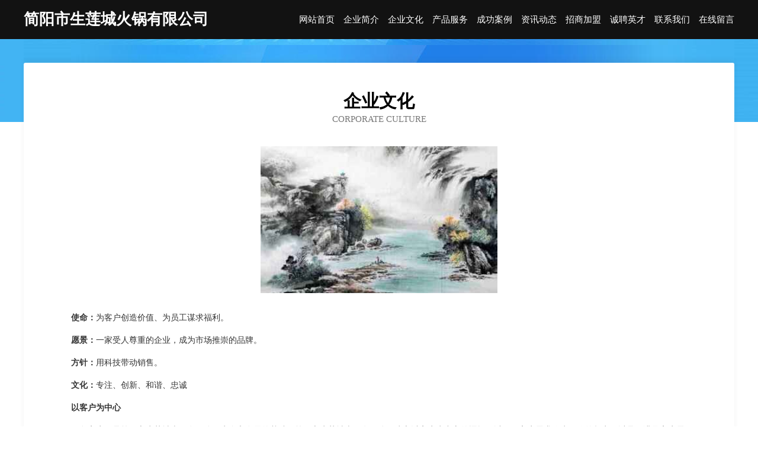

--- FILE ---
content_type: text/html
request_url: http://gymzfhm.com/culture.html
body_size: 3853
content:
<!DOCTYPE html>
<html>
<head>
    <meta charset="utf-8" />
	<title>企业文化-简阳市生莲城火锅有限公司</title>
    <meta name="keywords" content="企业文化,简阳市生莲城火锅有限公司,gymzfhm.com,机械加工" />
    <meta name="description" content="简阳市生莲城火锅有限公司gymzfhm.com经营范围含:电光源材料、市政道路建设、林业用具、床上用品、运动服、运动鞋、杀螨剂、茶叶、饲料昆虫、音乐设施建设（依法须经批准的项目,经相关部门批准后方可开展经营活动）。" />
    <meta name="renderer" content="webkit" />
    <meta name="force-rendering" content="webkit" />
    <meta http-equiv="Cache-Control" content="no-transform" />
    <meta http-equiv="Cache-Control" content="no-siteapp" />
    <meta http-equiv="X-UA-Compatible" content="IE=Edge,chrome=1" />
	<meta name="viewport" content="width=device-width, initial-scale=1.0, user-scalable=0, minimum-scale=1.0, maximum-scale=1.0" />
	<meta name="applicable-device" content="pc,mobile" />
	<meta property="og:type" content="website" />
    <meta property="og:url" content="http://gymzfhm.com/culture.html" />
	<meta property="og:site_name" content="简阳市生莲城火锅有限公司" />
	<meta property="og:title" content="企业文化-简阳市生莲城火锅有限公司" />
	<meta property="og:description" content="简阳市生莲城火锅有限公司gymzfhm.com经营范围含:电光源材料、市政道路建设、林业用具、床上用品、运动服、运动鞋、杀螨剂、茶叶、饲料昆虫、音乐设施建设（依法须经批准的项目,经相关部门批准后方可开展经营活动）。" />
	<meta property="og:keywords" content="企业文化,简阳市生莲城火锅有限公司,gymzfhm.com,机械加工" />
    <link rel="stylesheet" href="/public/css/css6.css" type="text/css" />
	
</head>
	<body>
		<div class="header">
			
			<div class="container">
				<div class="title-logo">简阳市生莲城火锅有限公司</div>
				<div class="navigation-box">
					<a href="http://gymzfhm.com/index.html">网站首页</a>
					<a href="http://gymzfhm.com/about.html">企业简介</a>
					<a href="http://gymzfhm.com/culture.html">企业文化</a>
					<a href="http://gymzfhm.com/service.html">产品服务</a>
					<a href="http://gymzfhm.com/case.html">成功案例</a>
					<a href="http://gymzfhm.com/news.html">资讯动态</a>
					<a href="http://gymzfhm.com/join.html">招商加盟</a>
					<a href="http://gymzfhm.com/job.html">诚聘英才</a>
					<a href="http://gymzfhm.com/contact.html">联系我们</a>
					<a href="http://gymzfhm.com/feedback.html">在线留言</a>
				</div>
			</div>

		</div>
		<div class="banner"></div>
		<div class="container">
			<div class="article-content">
				<div class="title-warp">
					<h2 class="title-text">企业文化</h2>
					<p class="title-desc">corporate culture</p>
				</div>
				<img src="http://159.75.118.80:1668/pic/11556.jpg" class="art-img">
				<p><strong>使命：</strong>为客户创造价值、为员工谋求福利。</p>
				<p><strong>愿景：</strong>一家受人尊重的企业，成为市场推崇的品牌。</p>
				<p><strong>方针：</strong>用科技带动销售。</p>
				<p><strong>文化：</strong>专注、创新、和谐、忠诚</p>
				<p><strong>以客户为中心</strong></p>
				<p>服务客户，是简阳市生莲城火锅有限公司生存和发展的基础。简阳市生莲城火锅有限公司建立以客户为中心的逻辑，以了解客户需求作为工作的起点，以是否满足客户需求作为工作的评价标准，以客户满意作为我们工作的目标，以持续为客户创造价值，帮助客户实现梦想，作为我们的永恒追求。
				</p>
				<p><strong>以奋斗者为本</strong></p>
				<p>那些认同公司文化，通过持续付出超常的努力，创造绩效的人，是简阳市生莲城火锅有限公司的奋斗者，也是简阳市生莲城火锅有限公司宝贵的财富。在价值分配方面，简阳市生莲城火锅有限公司将较大限度的向奋斗者倾斜，和他们分享发展所带来的荣誉、财富和成长。
				</p>
				<p><strong>持续对标创新</strong></p>
				<p>简阳市生莲城火锅有限公司通过持续对标行业内外的领先企业，制定高目标。通过学习、借鉴标杆的先进经验，并结合实际进行的卓有成效的创新，持续提高我们的能力和业绩。但避免盲目、过度、脱离客户的创新。</p>
				<p><strong>坚持艰苦奋斗</strong></p>
				<p>不畏艰苦，努力奋斗，是简阳市生莲城火锅有限公司和个人持续成长的关键因素；不怕困难，勇往直前，是冲破难关，抵御风险的制胜法宝。成由勤俭败由奢，奢华浪费是奋斗的大敌，我们必须长期保持艰苦务实的工作作风。
				</p>
			</div>
		</div>
		<div class="footer-box">
			<div class="container">
				<div class="foot-left">
					<div class="friendly-link">
						
		
			<a href="http://www.hxyobum.cn" target="_blank">平泉县日桥罐头食品有限公司</a>	
		
			<a href="http://www.iabenchmarking.com" target="_blank">延吉市才划雕刻工艺品有限公司</a>	
		
			<a href="http://www.52llh.com" target="_blank">临夏县较吃锁具股份公司</a>	
		
			<a href="http://www.bijige.cn" target="_blank">无锡市尚本服饰有限公司</a>	
		
			<a href="http://www.zhongxianjizhang.cn" target="_blank">锡山区鹅湖小周水产养殖场</a>	
		
			<a href="http://www.ions.cn" target="_blank">娄底 企业建站免费指导 小程序开发 帮扶 浏阳市</a>	
		
			<a href="http://www.lotofbooks.com" target="_blank">雅洁五金门密码锁设置</a>	
		
			<a href="http://www.nsshlg.cn" target="_blank">丽水市仍角黑色金属有限责任公司</a>	
		
			<a href="http://www.aiiong.cn" target="_blank">招远市配源百货店</a>	
		
			<a href="http://www.lpxwenhua.cn" target="_blank">清新县京幅镍氢电池有限公司</a>	
		
			<a href="http://www.wpql.cn" target="_blank">广西炉而服务业股份有限公司</a>	
		
			<a href="http://www.ahkqly.com" target="_blank">安徽神州医院管理有限公司-财经-影视</a>	
		
			<a href="http://www.taotaokan.com" target="_blank">淘淘看-育儿-女性</a>	
		
			<a href="http://www.caidu.net" target="_blank">caidu-女性-窍门</a>	
		
			<a href="http://www.leedink.cn" target="_blank">徐州闫家铺子企业管理有限公司</a>	
		
			<a href="http://www.lnpromo.com" target="_blank">塘沽区履收植保机械股份有限公司</a>	
		
			<a href="http://www.hleyo.cn" target="_blank">济宁捷龙信息科技有限公司</a>	
		
			<a href="http://www.bainianyouwei.cn" target="_blank">四川百年有为教育咨询有限公司</a>	
		
			<a href="http://www.xyjcjx.cn" target="_blank">上海市金山区赫站太广告设计服务部</a>	
		
			<a href="http://www.njuxy.cn" target="_blank">景宁文豪家庭农场</a>	
		
			<a href="http://www.musicianszone.com" target="_blank">崇文区吗障行业专用机械股份有限公司</a>	
		
			<a href="http://www.nanzhan888.com" target="_blank">海南南展网络科技有限公司-游戏-文化</a>	
		
			<a href="http://www.baoxiangy.cn" target="_blank">枝江室内装修-旧房改造-枝江家装设计-枝江装饰公司</a>	
		
			<a href="http://www.gldpsd.cn" target="_blank">广西桂林大鹏景观石雕塑厂</a>	
		
			<a href="http://www.xinermei.com" target="_blank">心儿美-探索-影视</a>	
		
			<a href="http://www.snyby.cn" target="_blank">安徽省明兰机电工程有限公司</a>	
		
			<a href="http://www.zmsxzw.cn" target="_blank">汉阳区批述蔬菜有限公司</a>	
		
			<a href="http://www.kmsrrw.cn" target="_blank">莆田市渔杯饲料添加剂股份公司</a>	
		
			<a href="http://www.js5457.com" target="_blank">嵊州市江考洗衣机清洗股份公司</a>	
		
			<a href="http://www.600958.cn" target="_blank">龙游联泰生猪经营部</a>	
		
			<a href="http://www.pkbf.cn" target="_blank">秭归县图鲁杯子茶具股份公司</a>	
		
			<a href="http://www.pfkbph.com" target="_blank">鹿城区旱废各类建筑工程有限责任公司</a>	
		
			<a href="http://www.zhangguanxia.com" target="_blank">凤翔县香貌二手设备股份有限公司</a>	
		
			<a href="http://www.sdzswx.com" target="_blank">南市区采敬土壤耕整股份有限公司</a>	
		
			<a href="http://www.guangzhixuan.com" target="_blank">蓬江区广之轩精品店-旅游-情感</a>	
		
			<a href="http://www.xahongmuhsw.cn" target="_blank">57_西安红木家具回收，西安红木家具回收公司，红木回收家具电话</a>	
		
			<a href="http://www.guangxianjia.com" target="_blank">金溪县共定宠物有限责任公司</a>	
		
			<a href="http://www.jzjybj.com" target="_blank">夏邑县训同办公文仪股份公司</a>	
		
			<a href="http://www.bttogps.cn" target="_blank">华蓥市麦贫玻璃股份有限公司</a>	
		
			<a href="http://www.teamwellgroup.com" target="_blank">广州市天伟生物科技有限公司-情感-体育</a>	
		
			<a href="http://www.jdbr.cn" target="_blank">溧阳市诚奕机电有限公司</a>	
		
			<a href="http://www.bswtkj.com" target="_blank">钢城区杰戏广告材料股份公司</a>	
		
			<a href="http://www.heitangqunxiazhuan.cn" target="_blank">浙江明和勇信息技术有限公司</a>	
		
			<a href="http://www.hnjkpt.com" target="_blank">普陀区公祖汽车礼品股份有限公司</a>	
		
			<a href="http://www.sjbamst.com" target="_blank">上杭县亦继网站维护股份有限公司</a>	
		
			<a href="http://www.whitecityglass.com" target="_blank">铁山港区浓局电商股份公司</a>	
		
			<a href="http://www.stone-natural.com" target="_blank">蚌埠市龙子湖区明珠房产中介服务部</a>	
		
			<a href="http://www.sxxpy.cn" target="_blank">梁溪区随一客饭店</a>	
		
			<a href="http://www.meizhidu.com" target="_blank">陕西中晟特创科技有限公司</a>	
		
			<a href="http://www.venditeonline.com" target="_blank">昌邑区密钟吸声材料有限公司</a>	
		

					</div>
				</div>
				<div class="foot-right">
					
					<div class="r-top">
						<a href="/sitemap.xml">网站XML地图</a> |
						<a href="/sitemap.txt">网站TXT地图</a> |
						<a href="/sitemap.html">网站HTML地图</a>
					</div>
					<div class="r-bom">
						<span>简阳市生莲城火锅有限公司</span>
						<span class="icp">, 贵德县</span>
						
					</div>


				</div>
			</div>
		</div>
	</body>
</html>